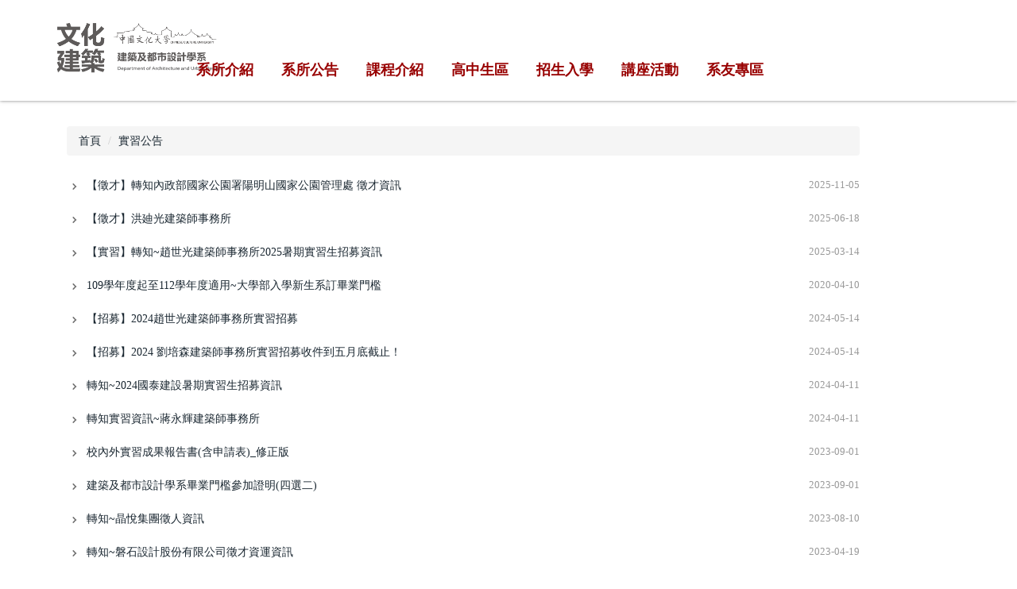

--- FILE ---
content_type: text/html; charset=UTF-8
request_url: https://crtadp.pccu.edu.tw/p/403-1237-1253-1.php?Lang=zh-tw
body_size: 8997
content:
<!DOCTYPE html>
<html lang="zh-Hant">
<head>


<meta http-equiv="Content-Type" content="text/html; charset=utf-8">
<meta http-equiv="X-UA-Compatible" content="IE=edge,chrome=1" />
<meta name="viewport" content="initial-scale=1.0, user-scalable=1, minimum-scale=1.0, maximum-scale=3.0">
<meta name="mobile-web-app-capable" content="yes">
<meta name="apple-mobile-web-app-status-bar-style" content="black">
<meta name="keywords" content="文化建築" />
<meta name="description" content="文化建築" />

<meta property="og:title" content="文化建築">
<meta property="og:description" content="中國文化大學建築及都市設計學系">
<meta property="og:image" content="https://crtadp.pccu.edu.tw/var/file/237/1237/msys_1237_5090954_35774.png?v=2">
<meta property="og:url" content="https://crtadp.pccu.edu.tw/">
<meta property="og:type" content="website">

<meta property="og:image"  content="/var/file/237/1237/msys_1237_5090954_35774.png" />

<title>實習公告 </title>

<link rel="shortcut icon" href="/var/file/237/1237/msys_1237_5090954_35774.png" type="image/x-icon" />
<link rel="icon" href="/var/file/237/1237/msys_1237_5090954_35774.png" type="image/x-icon" />
<link rel="bookmark" href="/var/file/237/1237/msys_1237_5090954_35774.png" type="image/x-icon" />

<link rel="apple-touch-icon-precomposed" href="/var/file/237/1237/msys_1237_5090954_35774.png">
<link rel="apple-touch-icon" href="/var/file/237/1237/msys_1237_5090954_35774.png">

<link rel="stylesheet" href="/var/file/237/1237/mobilestyle/combine-zh-tw.css?t=ade1fcb9bb" type="text/css" />
<script language="javascript"><!--
 var isHome = false 
 --></script>
<script language="javascript"><!--
 var isExpanMenu = false 
 --></script>
<script type="text/javascript" src="/var/file/js/m_20260106.js" ></script>
</head>
 
<body class="page_mobilercglist  webw3c">

<div class="wrap">


<a href="#start-C" class="focusable" title="跳到主要內容區">跳到主要內容區</a>


<div class="fpbgvideo"></div>
<div class="minner">

<style>.header{ font-family:微軟正黑體 !important;font-size:1.8rem !important;font-weight:bold !important;}
.header a{color:#980000 !important;font-weight:bold !important;}
.header a:hover{color:#980000 !important;font-weight:bold !important;}
.header a:visited{color:#980000 !important;font-weight:bold !important;}</style><div id="Dyn_head">
<div class="header">
	<div class="minner ">



	
	<div class="selfhead">
      <div class="meditor">
	
      
         
			<style type="text/css">#Dyn_head .header .minner .selfhead .meditor a{
		position: relative;
		left: 5%;
	}
  @media screen and (min-width: 460px) {
        .headnavcust{
		margin-top: -60px;
		margin-right:-10%;
        }
    }
</style>
<p><a href="https://crtadp.pccu.edu.tw"><img alt="" height="83" src="/var/file/237/1237/img/2368/475158963.png" width="220" /></a></p>

<div style="Margin-right:30%">
				
				



   
<div class="headnavcust">
	<div class="mnavbar mn-collapse">
		<button type="button" class="navbar-toggle" data-toggle="collapse" data-target=".hd-top" aria-expanded="false">
			<span class="glyphicons show_lines">Menu</span>
		</button>
		<div class="nav-toggle collapse navbar-collapse iosScrollToggle hd-top">
			<div class="hdmenu">
				<ul class="nav navbar-nav" id="ab59c1e6c513f6f5ca5fc12b1b71bd217_MenuTop_top">
				
					<li   id="Hln_8390" class="dropdown" ><a role="button" aria-expanded="false" class="dropdown-toggle" data-toggle="dropdown" href="javascript:void(0);" onclick="return false;" title="系所介紹">系所介紹</a><ul class="dropdown-menu"><li  id="Hln_8391"><a href="/p/404-1237-129440.php" title="系所簡介">系所簡介</a></li><li  id="Hln_8392"><a href="/p/412-1237-8908.php" title="系所成員">系所成員</a></li><li  id="Hln_8451"><a href="/p/404-1237-129269.php" title="系所特色及空間">系所特色及空間</a></li><li  id="Hln_8394"><a href="/p/403-1237-1313.php" title="大學部專區">大學部專區</a></li><li  id="Hln_8407"><a href="/p/403-1237-1279.php" title="研究所專區">研究所專區</a></li><li  id="Hln_8817"><a href="/p/403-1237-3382.php" title="研究中心">研究中心</a></li><li  id="Hln_8436"><a href="/p/403-1237-3471.php" title="評鑑專區">評鑑專區</a></li><li  id="Hln_8627"><a href="https://www.youtube.com/watch?v=uislRUzzSkI" title="文大介紹">文大介紹</a></li></ul></li>
				
					<li   id="Hln_8410" class="dropdown" ><a role="button" aria-expanded="false" class="dropdown-toggle" data-toggle="dropdown" href="javascript:void(0);" onclick="return false;" title="系所公告">系所公告</a><ul class="dropdown-menu"><li  id="Hln_8448"><a href="/p/403-1237-1227.php" title="系所務公告">系所務公告</a></li><li  id="Hln_8452"><a href="/p/403-1237-1221.php" title="設計公告">設計公告</a></li><li  id="Hln_8449"><a href="/p/403-1237-1251.php" title="獎學金公告">獎學金公告</a></li><li  id="Hln_8446"><a href="/p/403-1237-1253.php" title="實習公告(含徵才)">實習公告(含徵才)</a></li><li  id="Hln_8495"><a href="/p/403-1237-3284.php" title="交換生相關資訊">交換生相關資訊</a></li><li  id="Hln_8820"><a href="/p/403-1237-3383.php" title="表單下載">表單下載</a></li></ul></li>
				
					<li   id="Hln_8395" class="dropdown" ><a role="button" aria-expanded="false" class="dropdown-toggle" data-toggle="dropdown" href="javascript:void(0);" onclick="return false;" title="課程介紹">課程介紹</a><ul class="dropdown-menu"><li  id="Hln_8437"><a href="/p/412-1237-9142.php" title="畢業修業規定及畢業門檻">畢業修業規定及畢業門檻</a></li><li  id="Hln_8405"><a href="/p/412-1237-11983.php" title="必修科目表">必修科目表</a></li><li  id="Hln_8396"><a href="https://cross.pccu.edu.tw/p/412-1259-10540.php?Lang=zh-tw" target="_blank"  rel="noopener noreferrer"  title="跨域課程(另開新視窗)">跨域課程</a></li><li  id="Hln_8397"><a href="https://uge.pccu.edu.tw/p/412-1017-5458.php?Lang=zh-tw" target="_blank"  rel="noopener noreferrer"  title="通識課程(另開新視窗)">通識課程</a></li><li  id="Hln_8398"><a href="https://servicelearning.pccu.edu.tw/" target="_blank"  rel="noopener noreferrer"  title="服務學習(另開新視窗)">服務學習</a></li><li  id="Hln_8399"><a href="https://pass.pccu.edu.tw/index.php" target="_blank"  rel="noopener noreferrer"  title="全人學習護照(另開新視窗)">全人學習護照</a></li><li  id="Hln_8400"><a href="https://cuc002.pccu.edu.tw/p/412-1040-9447.php?Lang=zh-tw" target="_blank"  rel="noopener noreferrer"  title="輔系、雙主修(另開新視窗)">輔系、雙主修</a></li></ul></li>
				
					<li   id="Hln_8403" ><a  href="/p/403-1237-3271.php" title="高中生區">高中生區</a></li>
				
					<li   id="Hln_1147" class="dropdown" ><a role="button" aria-expanded="false" class="dropdown-toggle" data-toggle="dropdown" href="javascript:void(0);" onclick="return false;" title="招生入學">招生入學</a><ul class="dropdown-menu"><li  id="Hln_8402"><a href="/p/404-1237-129269.php" title="系所特色及空間">系所特色及空間</a></li><li  id="Hln_8401"><a href="/p/412-1237-15628.php" title="招生公告">招生公告</a></li><li  id="Hln_1148"><a href="https://futurestudent.pccu.edu.tw/" target="_blank"  rel="noopener noreferrer"  title="本校招生入學資訊(另開新視窗)">本校招生入學資訊</a></li></ul></li>
				
					<li   id="Hln_8467" class="dropdown" ><a role="button" aria-expanded="false" class="dropdown-toggle" data-toggle="dropdown" href="javascript:void(0);" onclick="return false;" title="講座活動">講座活動</a><ul class="dropdown-menu"><li  id="Hln_8441"><a href="/p/403-1237-1233.php" title="講座活動">講座活動</a></li><li  id="Hln_8821"><a href="/p/403-1237-3384.php" title="畢業展專區">畢業展專區</a></li><li  id="Hln_8450"><a href="/p/403-1237-2385.php" title="競圖及工作坊">競圖及工作坊</a></li><li  id="Hln_8443"><a href="/p/403-1237-1252.php" title="校外資訊活動">校外資訊活動</a></li><li  id="Hln_8444"><a href="/p/130-1237-1211.php?Lang=zh-tw" title="活動成果">活動成果</a></li></ul></li>
				
					<li   id="Hln_8592" class="dropdown" ><a role="button" aria-expanded="false" class="dropdown-toggle" data-toggle="dropdown" href="javascript:void(0);" onclick="return false;" title="系友專區">系友專區</a><ul class="dropdown-menu"><li  id="Hln_8594"><a href="/p/404-1237-131439.php" title="建築及都市設計學系系友會">建築及都市設計學系系友會</a></li><li  id="Hln_8468"><a href="/p/403-1237-1265.php" title="榮譽系友">榮譽系友</a></li><li  id="Hln_8625"><a href="/p/404-1237-131440.php" title="捐款芳名錄">捐款芳名錄</a></li></ul></li>
				
        		
				</ul>
			</div>
		</div>
	</div>
</div>

<script>
$(document).ready(function(){
	$(".mnavbar .navbar-toggle").click(function(){
		$(this).toggleClass("open");
		var ariaExpanded = $(this).attr('aria-expanded');
		$(this).attr('aria-expanded',ariaExpanded !== 'true');
	});
   $(".mycollapse .navbar-toggle").click(function(){
      $(this).toggleClass("open");
      var ariaExpanded = $(this).attr('aria-expanded');
      $(this).attr('aria-expanded',ariaExpanded !== 'true');
   });
   $('.iosScrollToggle').on('shown.bs.collapse', function () {
		var togglePos = $(this).css('position');
      if(togglePos !== 'static'){
          ModalHelper.afterOpen();
      }
    });

    $('.iosScrollToggle').on('hide.bs.collapse', function () {
		var togglePos = $(this).css('position');
      if(togglePos !== 'static'){
			ModalHelper.beforeClose();
      }
    });
	
});
</script>



	

<script language="javascript">

	tabSwitch("ab59c1e6c513f6f5ca5fc12b1b71bd217_MenuTop_top");


</script>

         
         </div>

      
      
   
	
	</div>
	</div>


<!--joker add start-->

<script defer="defer">
$(document).ready(function(){
   mobResizeWrapHeight();
   $(".mn-footer .navbar-toggle").click(function(){
      $(this).toggleClass("open");
   });
});
function mobGetNavbar(){
  if($('.mn-footer .navbar-toggle').css("display")=="none"){
      var wrapHeight = $('.mnavbar.mn-footer').height();
   }else {
      var wrapHeight = $('.mn-footer .navbar-toggle').height();
   }
   return wrapHeight;
}
</script>



   <div class="mnavbar mn-footer navbar-fixed-bottom" fixBtmLevel="1" fixBtmHeightFun="mobGetNavbar">
      <button type="button" class="navbar-toggle" data-toggle="collapse" data-target="#ft_nav_toggle">
      <span class="glyphicons show_lines">Menu</span>
      </button>
      <div class="nav-toggle collapse navbar-collapse iosScrollToggle" id="ft_nav_toggle">
         <div class="hdmenu">
            <ul class="nav nav-justified" id="ab59c1e6c513f6f5ca5fc12b1b71bd217_MenuTop">
            
					<li   id="Hln_744" class="dropdown" ><a  role="button" aria-expanded="false" class="dropdown-toggle" data-toggle="dropdown" href="https://www.facebook.com/architecture.pccu" target="_blank"  rel="noopener noreferrer"  title="Facebook(另開新視窗)">Facebook</a><ul class="dropdown-menu"><li  id="Hln_755"><a href="https://www.facebook.com/profile.php?id=100067379701461" target="_blank"  rel="noopener noreferrer"  title="建築系Facebook(另開新視窗)">建築系Facebook</a></li><li  id="Hln_756"><a href="https://www.facebook.com/PCCU.A.UD/" target="_blank"  rel="noopener noreferrer"  title="系學會Facebook(另開新視窗)">系學會Facebook</a></li><li  id="Hln_1014"><a href="https://www.facebook.com/中國文化大學建築及都市設計學系系所友會-532607450244957/" target="_blank"  rel="noopener noreferrer"  title="系友會Facebook(另開新視窗)">系友會Facebook</a></li></ul></li>
            
					<li   id="Hln_8389" ><a  href="javascript:void(0);" onclick="return false;" title="校園連結(另開新視窗)">校園連結</a></li>
            
					<li   id="Hln_8409" ><a  href="javascript:void(0);" onclick="return false;" title="實習就業">實習就業</a></li>
            
					<li   id="Hln_130" class="dropdown" ><a  role="button" aria-expanded="false" class="dropdown-toggle" data-toggle="dropdown" href="javascript:void(0);" onclick="return false;" title="關於學校(另開新視窗)">關於學校</a><ul class="dropdown-menu"><li  id="Hln_2921"><a href="http://www.pccu.edu.tw" target="_blank"  rel="noopener noreferrer"  title="文大首頁(另開新視窗)">文大首頁</a></li><li  id="Hln_8593"><a href="https://www.youtube.com/watch?v=uislRUzzSkI" title="文大介紹">文大介紹</a></li><li  id="Hln_1154"><a href="https://ap1.pccu.edu.tw/index.asp?user=student" target="_blank"  rel="noopener noreferrer"  title="學生專區(另開新視窗)">學生專區</a></li><li  id="Hln_1155"><a href="https://ap1.pccu.edu.tw/index.asp?user=teacher" target="_blank"  rel="noopener noreferrer"  title="教師專區(另開新視窗)">教師專區</a></li></ul></li>
            
				
            <li class="hdsearch">
               

            </li>
	         
            </ul>
         </div>
      </div>
   </div>
<!--joker add end-->
<script type="text/javascript">
$(document).ready(function(){

	$(".navbar-fixed-bottom").hide();

   $('.iosScrollToggle').on('shown.bs.collapse', function () {
		var togglePos = $(this).css('position');
      if(togglePos !== 'static'){
          ModalHelper.afterOpen();
      }

    });

    $('.iosScrollToggle').on('hide.bs.collapse', function () {
		var togglePos = $(this).css('position');
      if(togglePos !== 'static'){
			ModalHelper.beforeClose();
      }

    });

});
</script>







	</div>
</div>
<script language="javascript">

	tabSwitch("ab59c1e6c513f6f5ca5fc12b1b71bd217_MenuTop");


$('.hdmenu .dropdown-toggle').on("click", function(event){
	event.stopPropagation();
});

$('.hdmenu .dropdown-toggle .caret').on("click", function(event){
	event.stopPropagation();
	event.preventDefault();
	$(event.target).parent().parent().click();
});
$(document).ready(function(){
	var isPhone = /Android|webOS|iPhone|iPad|iPod|BlackBerry|IEMobile|Opera Mini/i.test(navigator.userAgent);
	$(".hdmenu .dropdown-toggle").parent().off("mouseenter");
	$(".hdmenu .dropdown-toggle").parent().on("mouseenter",function(event){
		if(isPhone || isExpanMenu) {
			if(!$(event.target).hasClass("caret"))
			return;
		}
		if((isExpanMenu && isPhone) || !isExpanMenu){
			if(!$(this).hasClass('open'))
				$(this).addClass('open');
		}
			
	});
});


if(typeof(_LoginHln)=='undefined') var _LoginHln = new hashUtil();

if(typeof(_LogoutHln)=='undefined') var _LogoutHln = new hashUtil();

if(typeof(_HomeHln)=='undefined') var _HomeHln = new hashUtil();

if(typeof(_InternalHln)=='undefined') var _InternalHln = new hashUtil();


$(document).ready(function(){
   if(typeof(loginStat)=='undefined') {
   	if(popChkLogin()) loginStat="login";
   	else loginStat="logout";
	}
	dealHln(isHome,loginStat,$('div.hdmenu'));

	
	
});

var firstWidth = window.innerWidth;
function mobilehead_widthChangeCb() {
if((firstWidth>=767 && window.innerWidth<767) || (firstWidth<767 && window.innerWidth>=767))  location.reload();
if(window.innerWidth <767) {
setTimeout(()=>{
	var div = document.getElementsByClassName('mycollapse');
	if(div=='undefined' || div.length==0) div = document.getElementsByClassName('nav-toggle navbar-collapse iosScrollToggle');
   div = div[0];
   //var focusableElements = div.querySelectorAll('li>a[href], button, input[type="text"], select, textarea');
	if(typeof(div)!='undefined'){
   var focusableElements = div.querySelectorAll('a[href], button, input[type="text"], select, textarea');
	focusableElements[focusableElements.length-1].addEventListener('keydown', function(event) {
   	if (event.key === 'Tab') {
      	$(".hdmenu .dropdown").removeClass("open");
         var button= document.getElementsByClassName('navbar-toggle');
         button= button[0];
         button.click();
      }
	});
	}
},1000);
}else{
	var div = document.getElementsByClassName('mycollapse');
   if(div=='undefined' || div.length==0) div = document.getElementsByClassName('nav-toggle navbar-collapse iosScrollToggle');
   div = div[0];
	if(typeof(div)!='undefined'){
   var focusableElements = div.querySelectorAll('a[href]');
   focusableElements[focusableElements.length-1].addEventListener('keydown', function(event) {
      if (event.key === 'Tab') {
         $(".hdmenu .dropdown").removeClass("open");
      }
   });
	}
}
}
window.addEventListener('resize', mobilehead_widthChangeCb);
mobilehead_widthChangeCb();
</script>
<noscript>本功能需使用支援JavaScript之瀏覽器才能正常操作</noscript>
<!-- generated at Sat Jan 17 2026 09:31:46 --></div>

<main id="main-content">
<div class="main">
<div class="minner">

	
	
<div class="row col3 row_0">
	<div class="mrow container">
		
			
			
			
			
				
        		
         	
				<div class="col col_01">
					<div class="mcol">
					
					</div>
				</div> 
			 
		
			
			
			
			
				<style>.row_0 div.col_02{ font-family:微軟正黑體 !important;font-size:1.4rem !important;font-weight:normal !important;}
.row_0 div.col_02 a{font-weight:normal !important;}
.row_0 div.col_02 a:hover{}
.row_0 div.col_02 a:visited{} 
            </style>
        		
         	
				<div class="col col_02">
					<div class="mcol">
					
						
						
						<div id="Dyn_2_1" class="M3  ">

<div class="module module-path md_style2">
	<div class="minner">
		<section class="mb">
			<ol class="breadcrumb">
			
			
				
				
				<li><a href="/index.php">首頁</a></li>
				
				
			
				
				
				
            <li class="active"><a href="https://crtadp.pccu.edu.tw/p/403-1237-1253-1.php">實習公告</a></li>
				
			
			</ol>
		</section>
	</div>
</div>

</div>

					
						
						
						<div id="Dyn_2_2" class="M39  ">
<script type="text/javascript">
$(document).ready(function(){
var a = [];

a.push({name:'Rcg',value:'1253'});

//a.push({name:'Rss',value:});
var option = {
	pageMode:'0',
	currentPage:1,
	flag:0,
	over:0,
	url:'/app/index.php?Action=mobilercglist',
	urlPrefix:  'https://crtadp.pccu.edu.tw/p/403-1237-1253-PAGE.php?Lang=zh-tw',
	totalPage:5,
	Op:'getpartlist',
	param:a,
	pageListObj:$("#pageptlist"),
	nextPageObj:$("#_ptlist_next_page")
}
var ptpagelist = new HvPagelist();
ptpagelist.init(option);



   ptpagelist.loadPage();
   window.onscroll = function(){
      ptpagelist.loadPage();
   }

});
</script>
<div class="module module-rcglist md_style2">
	<header class="mt mthide ">
	 
	
</header>

	<section class="mb">
	
	
	<div id="pageptlist">
	
	<div class="row listBS">
	
	
		
		<div class="d-item d-title col-sm-12">
<div class="mbox">
	<div class="d-txt">
		<div class="mtitle">
			
			<a href="https://crtadp.pccu.edu.tw/p/406-1237-140549,r1253.php?Lang=zh-tw"  title="【徵才】轉知內政部國家公園署陽明山國家公園管理處 徵才資訊">
				
				【徵才】轉知內政部國家公園署陽明山國家公園管理處 徵才資訊
			</a>
			
			
			<i class="mdate after">2025-11-05 </i>
		</div>
	</div>
	
</div>
</div>

		</div><div class="row listBS">
	
		
		<div class="d-item d-title col-sm-12">
<div class="mbox">
	<div class="d-txt">
		<div class="mtitle">
			
			<a href="https://crtadp.pccu.edu.tw/p/406-1237-137148,r1253.php?Lang=zh-tw"  title="【徵才】洪廸光建築師事務所">
				
				【徵才】洪廸光建築師事務所
			</a>
			
			
			<i class="mdate after">2025-06-18 </i>
		</div>
	</div>
	
</div>
</div>

		</div><div class="row listBS">
	
		
		<div class="d-item d-title col-sm-12">
<div class="mbox">
	<div class="d-txt">
		<div class="mtitle">
			
			<a href="https://crtadp.pccu.edu.tw/p/406-1237-135094,r1253.php?Lang=zh-tw"  title="【實習】轉知~趙世光建築師事務所2025暑期實習生招募資訊">
				
				【實習】轉知~趙世光建築師事務所2025暑期實習生招募資訊
			</a>
			
			
			<i class="mdate after">2025-03-14 </i>
		</div>
	</div>
	
</div>
</div>

		</div><div class="row listBS">
	
		
		<div class="d-item d-title col-sm-12">
<div class="mbox">
	<div class="d-txt">
		<div class="mtitle">
			
			<a href="https://crtadp.pccu.edu.tw/p/406-1237-82852,r1253.php?Lang=zh-tw"  title="109學年度起至112學年度適用~大學部入學新生系訂畢業門檻">
				
				109學年度起至112學年度適用~大學部入學新生系訂畢業門檻
			</a>
			
			
			<i class="mdate after">2020-04-10 </i>
		</div>
	</div>
	
</div>
</div>

		</div><div class="row listBS">
	
		
		<div class="d-item d-title col-sm-12">
<div class="mbox">
	<div class="d-txt">
		<div class="mtitle">
			
			<a href="https://crtadp.pccu.edu.tw/p/406-1237-127187,r1253.php?Lang=zh-tw"  title="【招募】2024趙世光建築師事務所實習招募">
				
				【招募】2024趙世光建築師事務所實習招募
			</a>
			
			
			<i class="mdate after">2024-05-14 </i>
		</div>
	</div>
	
</div>
</div>

		</div><div class="row listBS">
	
		
		<div class="d-item d-title col-sm-12">
<div class="mbox">
	<div class="d-txt">
		<div class="mtitle">
			
			<a href="https://crtadp.pccu.edu.tw/p/406-1237-127185,r1253.php?Lang=zh-tw"  title="【招募】2024 劉培森建築師事務所實習招募收件到五月底截止！">
				
				【招募】2024 劉培森建築師事務所實習招募收件到五月底截止！
			</a>
			
			
			<i class="mdate after">2024-05-14 </i>
		</div>
	</div>
	
</div>
</div>

		</div><div class="row listBS">
	
		
		<div class="d-item d-title col-sm-12">
<div class="mbox">
	<div class="d-txt">
		<div class="mtitle">
			
			<a href="https://crtadp.pccu.edu.tw/p/406-1237-125591,r1253.php?Lang=zh-tw"  title="轉知~2024國泰建設暑期實習生招募資訊">
				
				轉知~2024國泰建設暑期實習生招募資訊
			</a>
			
			
			<i class="mdate after">2024-04-11 </i>
		</div>
	</div>
	
</div>
</div>

		</div><div class="row listBS">
	
		
		<div class="d-item d-title col-sm-12">
<div class="mbox">
	<div class="d-txt">
		<div class="mtitle">
			
			<a href="https://crtadp.pccu.edu.tw/p/406-1237-125571,r1253.php?Lang=zh-tw"  title="轉知實習資訊~蔣永輝建築師事務所">
				
				轉知實習資訊~蔣永輝建築師事務所
			</a>
			
			
			<i class="mdate after">2024-04-11 </i>
		</div>
	</div>
	
</div>
</div>

		</div><div class="row listBS">
	
		
		<div class="d-item d-title col-sm-12">
<div class="mbox">
	<div class="d-txt">
		<div class="mtitle">
			
			<a href="https://crtadp.pccu.edu.tw/p/406-1237-54334,r1253.php?Lang=zh-tw"  title="校內外實習成果報告書(含申請表)_修正版">
				
				校內外實習成果報告書(含申請表)_修正版
			</a>
			
			
			<i class="mdate after">2023-09-01 </i>
		</div>
	</div>
	
</div>
</div>

		</div><div class="row listBS">
	
		
		<div class="d-item d-title col-sm-12">
<div class="mbox">
	<div class="d-txt">
		<div class="mtitle">
			
			<a href="https://crtadp.pccu.edu.tw/p/406-1237-61505,r1253.php?Lang=zh-tw"  title="建築及都市設計學系畢業門檻參加證明(四選二)">
				
				建築及都市設計學系畢業門檻參加證明(四選二)
			</a>
			
			
			<i class="mdate after">2023-09-01 </i>
		</div>
	</div>
	
</div>
</div>

		</div><div class="row listBS">
	
		
		<div class="d-item d-title col-sm-12">
<div class="mbox">
	<div class="d-txt">
		<div class="mtitle">
			
			<a href="https://crtadp.pccu.edu.tw/p/406-1237-118183,r1253.php?Lang=zh-tw"  title="轉知~晶悅集團徵人資訊">
				
				轉知~晶悅集團徵人資訊
			</a>
			
			
			<i class="mdate after">2023-08-10 </i>
		</div>
	</div>
	
</div>
</div>

		</div><div class="row listBS">
	
		
		<div class="d-item d-title col-sm-12">
<div class="mbox">
	<div class="d-txt">
		<div class="mtitle">
			
			<a href="https://crtadp.pccu.edu.tw/p/406-1237-114542,r1253.php?Lang=zh-tw"  title="轉知~磐石設計股份有限公司徵才資運資訊">
				
				轉知~磐石設計股份有限公司徵才資運資訊
			</a>
			
			
			<i class="mdate after">2023-04-19 </i>
		</div>
	</div>
	
</div>
</div>

		</div><div class="row listBS">
	
		
		<div class="d-item d-title col-sm-12">
<div class="mbox">
	<div class="d-txt">
		<div class="mtitle">
			
			<a href="https://crtadp.pccu.edu.tw/p/406-1237-112870,r1253.php?Lang=zh-tw"  title="轉知徵才資訊~社團法人台灣綠建築發展協會">
				
				轉知徵才資訊~社團法人台灣綠建築發展協會
			</a>
			
			
			<i class="mdate after">2023-02-23 </i>
		</div>
	</div>
	
</div>
</div>

		</div><div class="row listBS">
	
		
		<div class="d-item d-title col-sm-12">
<div class="mbox">
	<div class="d-txt">
		<div class="mtitle">
			
			<a href="https://crtadp.pccu.edu.tw/p/406-1237-112868,r1253.php?Lang=zh-tw"  title="轉知徵才資訊~新東陽營造股份有限公司">
				
				轉知徵才資訊~新東陽營造股份有限公司
			</a>
			
			
			<i class="mdate after">2023-02-23 </i>
		</div>
	</div>
	
</div>
</div>

		</div><div class="row listBS">
	
		
		<div class="d-item d-title col-sm-12">
<div class="mbox">
	<div class="d-txt">
		<div class="mtitle">
			
			<a href="https://crtadp.pccu.edu.tw/p/406-1237-110703,r1253.php?Lang=zh-tw"  title="轉知~和泰興業股份有限公司徵才資訊">
				
				轉知~和泰興業股份有限公司徵才資訊
			</a>
			
			
			<i class="mdate after">2022-11-30 </i>
		</div>
	</div>
	
</div>
</div>

		</div><div class="row listBS">
	
		
		<div class="d-item d-title col-sm-12">
<div class="mbox">
	<div class="d-txt">
		<div class="mtitle">
			
			<a href="https://crtadp.pccu.edu.tw/p/406-1237-108819,r1253.php?Lang=zh-tw"  title="轉知~樂揚建設徵才資訊">
				
				轉知~樂揚建設徵才資訊
			</a>
			
			
			<i class="mdate after">2022-10-11 </i>
		</div>
	</div>
	
</div>
</div>

		</div><div class="row listBS">
	
		
		<div class="d-item d-title col-sm-12">
<div class="mbox">
	<div class="d-txt">
		<div class="mtitle">
			
			<a href="https://crtadp.pccu.edu.tw/p/406-1237-106717,r1253.php?Lang=zh-tw"  title="轉知~謝維詮建築師事務所徵才資訊">
				
				轉知~謝維詮建築師事務所徵才資訊
			</a>
			
			
			<i class="mdate after">2022-08-09 </i>
		</div>
	</div>
	
</div>
</div>

		</div><div class="row listBS">
	
		
		<div class="d-item d-title col-sm-12">
<div class="mbox">
	<div class="d-txt">
		<div class="mtitle">
			
			<a href="https://crtadp.pccu.edu.tw/p/406-1237-105316,r1253.php?Lang=zh-tw"  title="【應徵實習兩名】葉世宗建築師事務所">
				
				【應徵實習兩名】葉世宗建築師事務所
			</a>
			
			
			<i class="mdate after">2022-06-10 </i>
		</div>
	</div>
	
</div>
</div>

		</div><div class="row listBS">
	
		
		<div class="d-item d-title col-sm-12">
<div class="mbox">
	<div class="d-txt">
		<div class="mtitle">
			
			<a href="https://crtadp.pccu.edu.tw/p/406-1237-105312,r1253.php?Lang=zh-tw"  title="轉知~大壯聯合建築師事務所徵才">
				
				轉知~大壯聯合建築師事務所徵才
			</a>
			
			
			<i class="mdate after">2022-06-10 </i>
		</div>
	</div>
	
</div>
</div>

		</div><div class="row listBS">
	
		
		<div class="d-item d-title col-sm-12">
<div class="mbox">
	<div class="d-txt">
		<div class="mtitle">
			
			<a href="https://crtadp.pccu.edu.tw/p/406-1237-99204,r1253.php?Lang=zh-tw"  title="轉知~徵才資訊~財團法人都市更新研究發展基金會">
				
				轉知~徵才資訊~財團法人都市更新研究發展基金會
			</a>
			
			
			<i class="mdate after">2022-01-05 </i>
		</div>
	</div>
	
</div>
</div>

		
	
	</div>


	</div>
	
	
	 <div class="mpgbar"> 
   
</div>

<style type="text/css">
            .page-goto,
            .mpgbar {
                display: flex;
                justify-content: center;
                align-items: center;
            }
            .mpgbar .input-group {
                max-width: 100px;
            }
            .mpgbar .form-control {
                text-align: center;
            }
            .mpgbar .pg-txt {
                padding: 6px 12px;
            }
            .mpgbar .pagination {
                display: block;
            }
            @media(max-width: 768px) {
                .mpgbar { flex-direction: column; }
                .mpgbar .pg-first,
                .mpgbar .pg-last,
                .mpgbar > .pg-txt {
                    display: none;
                }
            }
        </style>

	</section>
</div>
<!-- generated at Sat Jan 17 2026 13:45:34 --></div>

					
					</div>
				</div> 
			 
		
			
			
			
			
				
        		
         	
				<div class="col col_03">
					<div class="mcol">
					
					</div>
				</div> 
			 
		
	</div>
</div>
	

</div>
</div>
</main>



<div id="Dyn_footer">
<div class="footer">
<div class="minner ">







<div class="copyright">
<div class="meditor">
	<p>
<style type="text/css">div.itemattr-inner .attr-name {
    white-space: nowrap;
    text-align: right;
    padding-right: 8px;
}

.wrap{
padding-bottom:0 !important;
}
</style>
</p>
<script src="//translate.google.com/translate_a/element.js?cb=googleTranslateElementInit"></script><script>

        function googleTranslateElementInit() {

            new google.translate.TranslateElement({

          //紅字為需要翻譯的語系

            pageLanguage: 'zh-TW',includedLanguages: 'zh-TW,zh-CN,en,ja,th,vi,ko,id' , gaTrack: true     

                      }, 'google_translate_element');

            $('select.goog-te-combo').attr('title','translate');

        }

    </script><script type="text/javascript">
function chkHeadSchToken_a0a9a538036fb70afce78e931c0fd12fb(){
   document.HeadSearchForm_a0a9a538036fb70afce78e931c0fd12fb.submit();
}
</script>

<table align="center" border="0" cellpadding="0" cellspacing="0" style="width:80%;">
	<tbody>
		<tr>
			<td style="text-align: center;">
			<h5><span style="color:#ecf0f1;"><span style="text-align: center;">電話：02-28610511 Ext.41305 ,41306　 傳真：02-28615232&nbsp;&nbsp; 地址：111台北市士林區華岡路55號&nbsp;&nbsp;&nbsp;&nbsp;&nbsp;</span>E-Mail：</span><a href="mailto:crtadp@staff.pccu.edu.tw" style="text-align: center;"><span style="color:#ecf0f1;">crvadp@dep.pccu.edu.tw</span></a></h5>

			<h5><span style="color:#ecf0f1;"><span style="text-align: center;">建議使用EDGE、Google Chrome或Mozilla Firefox等瀏覽器瀏覽，效果較佳 　<a href="/platform">網站管理</a></span></span></h5>
			</td>
		</tr>
		<tr>
			<td style="text-align: center;">
			<p><a href="https://www.pccu.edu.tw/"><img alt="" height="48" src="/var/file/237/1237/img/3048/872308559.png" width="117" /></a>&nbsp;&nbsp;<a href="https://www.facebook.com/profile.php?id=100067379701461" target="_self" title="FB"><img alt="系網頁" height="48" src="/var/file/237/1237/img/2368/Facebook_icon_60x60.png" width="48" /></a>&nbsp; &nbsp;<a href="https://www.instagram.com/pccu_architecture/" target="_self"><img alt="系IG" height="48" src="/var/file/237/1237/img/2368/instagram_60x60.png" width="48" /></a></p>

			<p><a href="https://lyjrc.pccu.edu.tw/"><img alt="" height="44" src="/var/file/237/1237/img/277665189.jpg" width="250" /></a></p>
			</td>
		</tr>
		<tr>
			<td style="text-align: right;"><!-----
			<div class="hdsearch">
			<form action="/app/index.php?Action=mobileptsearch" class="navbar-form" method="post" name="HeadSearchForm_a0a9a538036fb70afce78e931c0fd12fb" onsubmit="chkHeadSchToken_a0a9a538036fb70afce78e931c0fd12fb(); return false;" role="search">
			<div class="input-group"><input aria-expanded="true" class="form-control" name="SchKey" placeholder="關鍵字" title="關鍵字" type="text" /> <span class="input-group-btn"><button class="btn btn-default" onclick="chkHeadSchToken_a0a9a538036fb70afce78e931c0fd12fb()" type="button">搜尋</button> </span></div>

			<p style="text-align: right;"><input name="verify_code" type="hidden" value="9903" /> <input name="verify_hdcode" type="hidden" value="rQdmGqorPGz7me5Wn2ki2X5uQh3o6%2Fl0tMXFE2BFtuDSUlTQogH4sdI7vyCsIN48" /></p>
			</form>
			</div>
-----></td>
		</tr>
		<tr>
			<td style="text-align: right;">
			<div id="google_translate_element">&nbsp;</div>
			</td>
		</tr>
	</tbody>
</table>

	
</div>
</div>


	<button class="toTop" role="button" title="回到頂部">
    	<span>回到頂部</span>
	</button>
<script>
	// 返回頂部
	$(document).ready(function(){
	    gotop();
	}); 
	$(window).scroll(function(){
	    gotop();
	});
	$('.toTop').click(function(){
	    $('html, body, .wrap').animate({scrollTop: '0px'}, 200);
		 $(".focusable").focus();
	});
	function gotop(){
	    var  winH = $(window).height();
	    var  scroll = $(window).scrollTop();
	    if(scroll > 100 ){
	        $('.toTop').show();
	    }
	    else {
	        $('.toTop').hide();
	    }
	}
	</script>




</div>
</div>
<!-- generated at Sat Jan 17 2026 09:31:47 --></div>


</div>
</div>
<div class="fpbgvideo"></div>




<div id="_pop_login" class="mpopdiv">
<script>$(document).ready(function() {$.hajaxOpenUrl('/app/index.php?Action=mobileloadmod&Type=mobilepoplogin&Nbr=0','#_pop_login','',function(){menuDropAct();});})</script>
</div>




<div id="_pop_tips" class="mtips">
	<div class="mbox">
	</div>
</div>
<div id="_pop_dialog" class="mdialog">
	<div class="minner">
		<div class="mcont">
		</div>
		<footer class="mdialog-foot">
        	<button type="submit" class="mbtn mbtn-s">OK</button>
        	<button type="submit" class="mbtn mbtn-c">Cancel</button>
		</footer>
	</div>
</div>

<div class="pswp" tabindex="-1" role="dialog" aria-hidden="true">
	<!-- Background of PhotoSwipe. 
	It's a separate element, as animating opacity is faster than rgba(). -->
	<div class="pswp__bg"></div>
		<!-- Slides wrapper with overflow:hidden. -->
		<div class="pswp__scroll-wrap">
		<!-- Container that holds slides. PhotoSwipe keeps only 3 slides in DOM to save memory. -->
		<!-- don't modify these 3 pswp__item elements, data is added later on. -->
		<div class="pswp__container">
			 <div class="pswp__item"></div>
			 <div class="pswp__item"></div>
			 <div class="pswp__item"></div>
		</div>
		<!-- Default (PhotoSwipeUI_Default) interface on top of sliding area. Can be changed. -->
		<div class="pswp__ui pswp__ui--hidden">
			<div class="pswp__top-bar">
				<!--  Controls are self-explanatory. Order can be changed. -->
					<div class="pswp__counter"></div>
					<button class="pswp__button pswp__button--close" title="Close (Esc)">Close (Esc)</button>
					<button class="pswp__button pswp__button--share" title="Share">Share</button>
					<button class="pswp__button pswp__button--fs" title="Toggle fullscreen">Toggle fullscreen</button>
					<button class="pswp__button pswp__button--zoom" title="Zoom in/out">Zoom in/out</button>
				  <!-- Preloader demo https://codepen.io/dimsemenov/pen/yyBWoR -->
				  <!-- element will get class pswp__preloader-active when preloader is running -->
				  <div class="pswp__preloader">
						<div class="pswp__preloader__icn">
						  <div class="pswp__preloader__cut">
							 <div class="pswp__preloader__donut"></div>
						  </div>
						</div>
				  </div>
			 </div>
			 <div class="pswp__share-modal pswp__share-modal--hidden pswp__single-tap">
				  <div class="pswp__share-tooltip"></div> 
			 </div>
			 <button class="pswp__button pswp__button--arrow--left" title="Previous (arrow left)">Previous (arrow left)</button>
			 <button class="pswp__button pswp__button--arrow--right" title="Next (arrow right)">Next (arrow right)</button>
			 <div class="pswp__caption">
				  <div class="pswp__caption__center"></div>
			 </div>
	</div>
</div>
</div>



<!--<script>NProgress.done();</script>-->
<script>
function popChkLogin(){
	if(typeof(loginStat)=='undefined') {
   	var chkstat=0;
      var chkUrl='/app/index.php?Action=mobilelogin';
      var chkData = {Op:'chklogin'};
      var chkObj=$.hajaxReturn(chkUrl,chkData);
   	chkstat=chkObj.stat;
		if(chkstat) {
			loginStat="login"; 
			return true;
		}else {
			loginStat="logout"; 
			return false;
		}	
	}else {
		if(loginStat=="login") return true;
		else return false;
	}
}

$(document).ready(function(){
   $('head').append("<style>@media (min-width: 481px) {.row_0 .col_01 { width: 5%;}.row_0 .col_02 { width: 90%;}.row_0 .col_03 { width: 5%;}}</style>");
});

</script>
<!-- generated at Wed Jan 21 2026 04:55:31 --></body></html>
